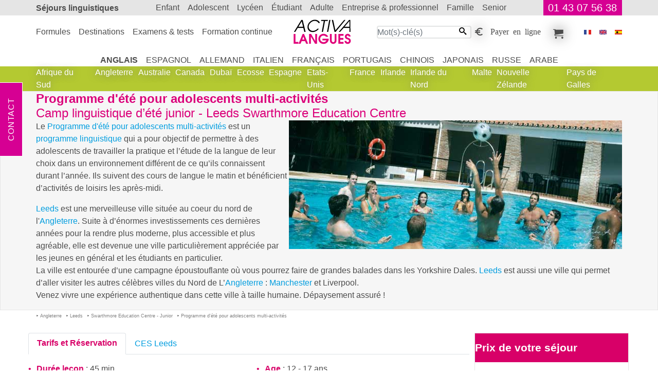

--- FILE ---
content_type: text/html; charset=UTF-8
request_url: https://www.activa-langues.com/fr/camp-linguistique-junior-en-angleterre/leeds/camp-linguistique-d-ete-junior-leeds-swarthmore-education-centre/programme-d-ete-pour-adolescents-multi-activites/
body_size: 11453
content:
<!DOCTYPE html>
<html dir="ltr" prefix="og: https://ogp.me/ns#" lang="fr"><head><!-- Google tag (gtag.js) --><script async src="https://www.googletagmanager.com/gtag/js?id=G-R7BGJFTGCX"></script><script> window.dataLayer = window.dataLayer || []; function gtag(){dataLayer.push(arguments);} gtag('js', new Date()); gtag('config', 'G-R7BGJFTGCX');</script>
<meta charset="utf-8">
<title>Programme d'été pour adolescents multi-activités - Camp linguistique d’été junior - Leeds Swarthmore Education Centre - Camp Linguistique Junior en Angleterre - leeds - Activa Séjour Linguistique</title>
<meta name="description" content="Programme d'été pour adolescents multi-activités - Camp linguistique d’été junior - Leeds Swarthmore Education Centre - Camp Linguistique Junior en Angleterre - leeds. Le Programme d'été pour adolescents multi-activités est un programme linguistique qui a pour objectif de permettre à des adolescents de travailler la pratique et l’étude de la langue de leur choix dans un environnement différent de ce qu’ils connaissent durant l’année. Ils suivent des cours de langue le matin et bénéficient d’activités de loisirs les après-midi. Leeds est une merveilleuse ville située au coeur du nord de l' Angleterre . Suite à d’énormes investissements ces dernières années pour la rendre plus moderne, plus accessible et plus agréable, elle est devenue une ville particulièrement appréciée par les jeunes en général et les étudiants en particulier. La ville est entourée d’une campagne époustouflante où vous pourrez faire de grandes balades dans les Yorkshire Dales. Leeds est aussi une ville qui permet d’aller visiter les autres célèbres villes du Nord de L’ Angleterre : Manchester et Liverpool. Venez vivre une expérience authentique dans cette ville à taille humaine. Dépaysement assuré ! ">
<meta name="keywords" content=" camp, programme, Camp linguistique d’été junior, Leeds Swarthmore Education Centre, Camp Linguistique Junior en Angleterre, education, adolescents, centre, angleterre, linguistique, d'été, d’été, leeds, junior, multi-activités, swarthmore, Programme d'été pour adolescents multi-activités">
<meta name="ROBOTS" content="index,follow, all">
<meta name="author" content="Activa Séjour Linguistique">
<meta name="viewport" content="width=device-width, initial-scale=1">
<meta property="og:title" content="Programme d'été pour adolescents multi-activités - Camp linguistique d’été junior - Leeds Swarthmore Education Centre - Camp Linguistique Junior en Angleterre - leeds">
<meta property="og:description" content=" Le Programme d'été pour adolescents multi-activités est un programme linguistique qui a pour objectif de permettre à des adolescents de travailler la pratique et l’étude de la langue de leur choix dans un environnement différent de ce qu’ils connaissent durant l’année. Ils suivent des cours de langue le matin et bénéficient d’activités de loisirs les après-midi. Leeds est une merveilleuse ville située au coeur du nord de l' Angleterre . Suite à d’énormes investissements ces dernières années pour la rendre plus moderne, plus accessible et plus agréable, elle est devenue une ville particulièrement appréciée par les jeunes en général et les étudiants en particulier. La ville est entourée d’une campagne époustouflante où vous pourrez faire de grandes balades dans les Yorkshire Dales. Leeds est aussi une ville qui permet d’aller visiter les autres célèbres villes du Nord de L’ Angleterre : Manchester et Liverpool. Venez vivre une expérience authentique dans cette ville à taille humaine. Dépaysement assuré ! ">
<meta property="og:image" content="https://www.activa-langues.com/i/voyage-linguistique/activites/sport/sport_piscine.jpg">
<meta property="og:image:height" content="250">
<meta property="og:image:type" content="image/jpg">
<meta property="og:image:width" content="648">
<meta property="og:locale" content="fr_FR">
<meta property="og:site_name" content="Activa Séjour Linguistique">
<meta property="og:type" content="article">
<meta property="og:url" content="https://www.activa-langues.com/fr/camp-linguistique-junior-en-angleterre/leeds/camp-linguistique-d-ete-junior-leeds-swarthmore-education-centre/programme-d-ete-pour-adolescents-multi-activites/">
<link href="https://www.activa-langues.com/favicon.ico" rel="icon" type="image/x-icon">
<link href="https://www.activa-langues.com/fr/camp-linguistique-junior-en-angleterre/leeds/camp-linguistique-d-ete-junior-leeds-swarthmore-education-centre/programme-d-ete-pour-adolescents-multi-activites/" rel="canonical">
<link href="https://www.activa-langues.com/fr/camp-linguistique-junior-en-angleterre/leeds/camp-linguistique-d-ete-junior-leeds-swarthmore-education-centre/programme-d-ete-pour-adolescents-multi-activites/" hreflang="fr" rel="alternate">
<link href="https://www.activa-langues.be/fr/camp-linguistique-junior-en-angleterre/leeds/camp-linguistique-d-ete-junior-leeds-swarthmore-education-centre/programme-d-ete-pour-adolescents-multi-activites/" hreflang="fr-be" rel="alternate">
<link href="https://www.activa-langues.ch/fr/camp-linguistique-junior-en-angleterre/leeds/camp-linguistique-d-ete-junior-leeds-swarthmore-education-centre/programme-d-ete-pour-adolescents-multi-activites/" hreflang="fr-ch" rel="alternate">
<link href="https://www.activa-idiomas.es/es/campamentos-y-campus-universitarios-en-inglaterra/leeds/campamento-de-verano-leeds-swarthmore-education-centre/programa-de-verano-multiactividades-para-jovenes/" hreflang="es" rel="alternate">
<link href="https://www.activa-languages.com/en/campus-language-programmes-in-england/leeds/summer-programme-leeds-swarthmore-education-centre/multi-activity-summer-program-for-teenagers/" hreflang="en" rel="alternate">
<link href="https://www.activa-languages.com/en/campus-language-programmes-in-england/leeds/summer-programme-leeds-swarthmore-education-centre/multi-activity-summer-program-for-teenagers/" hreflang="x-default" rel="alternate">
<link rel="stylesheet" type="text/css" href="https://www.activa-langues.com/css/fr/sejour-linguistique.css">
</head>
<body>

<header class="banner">
<nav class="top-banner" id="bannerTop"><div class="sejours-linguistiques"><h2><a href="https://www.activa-langues.com/">Séjours linguistiques</a></h2><div class="topr-8"></div><a id="phone" href="https://www.activa-langues.com/bin/fr/contact.pl">01 43 07 56 38</a></div></nav>
<nav class="top-menu" id="menuTop">
<div class="sejours-linguistiques">
<div class="topr-9"></div>
<div class="Activa" itemscope itemtype="http://schema.org/Organization"><meta id="act-org-name" itemprop="name" content="Activa Séjour Linguistique"><meta itemprop="logo" content="https://www.activa-langues.com/i/sejour-linguistique/f/logoHeader.svg"><a id="act-org-url" itemprop="url" href="https://www.activa-langues.com/"><svg alt="Programme d'été pour adolescents multi-activités - Camp linguistique d’été junior - Leeds Swarthmore Education Centre" version="1.1" xmlns="http://www.w3.org/2000/svg" viewBox="-0.077 -0.263 79 34" >
<path d="M16.466,16.674h-1.779l-1.338-5.501h-7.64l-3.396,5.511l-1.79-0.01l10.11-16.406h1.843L16.466,16.674z M12.986,9.688
l-1.789-7.544L6.601,9.688H12.986z"/>
<path d="M35.997,4.477h-1.819c-0.43-0.902-1.122-1.608-2.077-2.126c-0.954-0.518-1.994-0.776-3.118-0.776
c-1.867,0-3.604,0.684-5.219,2.049c-1.614,1.362-2.591,2.96-2.93,4.791C20.79,8.606,20.758,8.801,20.746,9
c-0.018,0.199-0.022,0.415-0.022,0.652c0,1.625,0.547,2.982,1.641,4.074c1.097,1.091,2.48,1.641,4.154,1.641
c1.109,0,2.228-0.275,3.351-0.818c1.127-0.542,2.098-1.262,2.91-2.155h1.821c-0.975,1.367-2.224,2.467-3.747,3.298
c-1.522,0.83-3.058,1.247-4.61,1.247c-2.113,0-3.84-0.645-5.178-1.938c-1.338-1.289-2.005-2.946-2.005-4.971
c0-0.56,0.051-1.098,0.154-1.613c0.428-2.334,1.626-4.319,3.592-5.958C24.771,0.819,26.922,0,29.257,0
c1.523,0,2.934,0.393,4.235,1.174C34.911,2.032,35.746,3.135,35.997,4.477z"/>
<path d="M47.104,0.268l-0.265,1.484h-3.747l-2.771,14.921l-1.646-0.003l2.769-14.918h-3.763l0.267-1.484H47.104z"/>
<path d="M50.558,0.268l-3.032,16.406l-1.646-0.003l3.037-16.405L50.558,0.268z"/>
<path d="M71.231,0.268L57.745,16.674h-1.55L52.47,0.268h1.798l3.102,14.365L69.435,0.271L71.231,0.268z"/>
<path d="M77.973,16.674l-1.299-0.01l-0.008-5.491h-7.891l-4.953,5.511l-1.79-0.01L76.114,0.268h1.839L77.973,16.674z M76.674,9.688
l0.002-8.007l-6.797,8.007H76.674z"/>
<path fill="#E1027A" d="M6.547,32.978L0.005,32.98L0,19.643l2.47-0.004l0.002,10.946l4.075-0.005V32.978z"/>
<path fill="#E1027A" d="M19.94,32.977l-2.72,0.001l-1.443-3.444h-4.742l-1.477,3.444l-2.724,0.002l5.549-13.343h1.932L19.94,32.977z
M14.784,27.137l-1.424-4.058l-1.423,4.056L14.784,27.137z"/>
<path fill="#E1027A" d="M32.129,32.973l-2.729-0.005l-5.62-9.727l0.001,9.733h-2.468l-0.004-13.34l2.776,0.001l5.573,9.749
l-0.002-9.754l2.468,0.003L32.129,32.973z"/>
<path fill="#E1027A" d="M48.227,26.46c0,1.919-0.699,3.534-2.1,4.847c-1.401,1.313-3.066,1.969-5.003,1.97
c-1.936,0.001-3.605-0.664-5.012-1.995c-1.406-1.335-2.11-2.966-2.11-4.898c0-1.957,0.696-3.614,2.09-4.969
c1.395-1.357,3.06-2.036,4.993-2.034c1.396,0,2.698,0.375,3.911,1.134c1.216,0.753,2.07,1.767,2.563,3.029l-2.958-0.002
c-0.396-0.54-0.91-0.97-1.54-1.289c-0.634-0.315-1.289-0.475-1.976-0.477c-1.177,0-2.204,0.386-3.082,1.154
c-0.468,0.407-0.841,0.915-1.117,1.521c-0.275,0.605-0.415,1.217-0.416,1.842c0.003,0.564,0.112,1.118,0.337,1.667
c0.224,0.546,0.536,1.021,0.946,1.428c0.938,0.995,2.087,1.493,3.443,1.493c0.781,0,1.538-0.221,2.27-0.663
c0.734-0.44,1.28-1.013,1.643-1.718L39.518,28.5v-2.326h8.709V26.46z"/>
<path fill="#E1027A" d="M58.881,27.941c0.002,0.794-0.052,1.431-0.161,1.908c-0.146,0.651-0.428,1.224-0.846,1.72
c-0.424,0.501-0.944,0.908-1.569,1.226c-0.625,0.32-1.274,0.479-1.948,0.478c-0.622,0.001-1.241-0.145-1.848-0.438
c-0.606-0.296-1.126-0.689-1.561-1.18c-0.432-0.492-0.729-1.074-0.898-1.746c-0.122-0.493-0.181-1.145-0.181-1.963l-0.002-8.318
h2.468v8.316c0,0.479,0.015,0.841,0.038,1.079c0.025,0.239,0.097,0.48,0.219,0.721c0.191,0.358,0.437,0.638,0.739,0.838
c0.301,0.194,0.642,0.298,1.025,0.298c0.721-0.002,1.278-0.314,1.678-0.939c0.168-0.278,0.271-0.553,0.305-0.826
c0.034-0.277,0.054-0.668,0.056-1.172l-0.003-8.313l2.489-0.002V27.941z"/>
<path fill="#E1027A" d="M68.6,32.964l-7.158,0.003l-0.005-13.341l7.158-0.001l0.003,2.397l-4.688,0.002v3.082l4.489-0.002V27.5
l-4.489,0.002v3.064h4.688L68.6,32.964z"/>
<path fill="#E1027A" d="M78.515,29.057c0,1.174-0.428,2.171-1.279,2.988c-0.854,0.816-1.868,1.223-3.047,1.223
c-1.165,0.003-2.176-0.388-3.027-1.164c-0.857-0.777-1.282-1.74-1.282-2.892h2.576c0,0.511,0.178,0.917,0.534,1.214
c0.354,0.299,0.796,0.443,1.323,0.446c0.469-0.001,0.874-0.16,1.219-0.479c0.344-0.317,0.513-0.716,0.513-1.196
c0-0.648-0.247-1.158-0.74-1.529c-0.313-0.24-0.84-0.481-1.584-0.722c-0.591-0.189-0.999-0.339-1.23-0.449
c-0.403-0.189-0.77-0.45-1.077-0.774c-0.317-0.322-0.568-0.719-0.759-1.186c-0.193-0.471-0.291-0.931-0.291-1.387
c0-1.067,0.384-1.963,1.146-2.689c0.764-0.729,1.691-1.091,2.785-1.091c1.048,0,1.956,0.37,2.729,1.108
c0.776,0.739,1.162,1.631,1.165,2.675l-2.542,0.002c0-0.408-0.146-0.744-0.441-1.002c-0.293-0.258-0.647-0.386-1.055-0.387
c-0.396,0.002-0.716,0.134-0.955,0.396c-0.236,0.264-0.361,0.601-0.358,1.009c0,0.432,0.178,0.791,0.537,1.081
c0.256,0.203,0.632,0.388,1.14,0.556c0.804,0.276,1.26,0.438,1.372,0.485c0.452,0.194,0.862,0.438,1.224,0.737
C78.043,26.776,78.515,27.783,78.515,29.057z"/>
</svg>
</a></div>
<ul class="menu-r"><li class="recherche-par-mot-cle"><form action="https://www.activa-langues.com/index/fr/recherche-par-mot-cle.pl" method="post"> <input type="text" class="value" name="slot1_key" value="" placeholder="Mot(s)-clé(s)" size="18" maxlength="148" required="required"><button type="submit"><i class="icon-search"></i></button></form></li><li><a class="icon-euro_symbol regler-en-ligne" title="Payer en ligne" href="https://www.activa-langues.com/bin/fr/regler-en-ligne.pl?">Payer en ligne</a></li><li><a class="icon-cart mes-selections" title="Mes sélections" href="https://www.activa-langues.com/bin/fr/mon-panier.pl">Mes sélections</a></li></ul><div class="menu-f"><form action="https://www.activa-langues.com/bin/fr/sejours-linguistiques.pl" name="sejours_linguistiques" method="post"><input name="page" type="hidden" value="f/camp-linguistique-junior-en-angleterre/leeds/camp-linguistique-d-ete-junior-leeds-swarthmore-education-centre/programme-d-ete-pour-adolescents-multi-activites/"><ul><li><a href="https://www.activa-langues.com/"><i class="iconimg-flag_f" title="Programme d'été pour adolescents multi-activités"></i></a></li><li><button name="lang" type="submit" value="e"><i class="iconimg-flag_e" title="Programme d'été pour adolescents multi-activités"></i></button></li><li><button name="lang" type="submit" value="s"><i class="iconimg-flag_s" title="Programme d'été pour adolescents multi-activités"></i></button></li></ul></form></div>
<div class="show-inline-moblet"><a href="https://www.activa-langues.com/bin/fr/recherche-sejour-linguistique.pl"><i class="icon-search" title="Activa Séjour Linguistique"></i></a><button type="button" data-toggle="collapse" data-target=".multi" aria-controls="menuTop bannerTop" aria-expanded="false"><i class="icon-paragraph-justify" title="Activa Séjour Linguistique"></i></button></div>
</div>
</nav>
<div class="topr-11"></div>
</header>
<main> <section id="sejour1" class="section"><header class="top"><div class="sejours-linguistiques"><h1><strong>Programme d'été pour adolescents multi-activités</strong><br/>Camp linguistique d’été junior - Leeds Swarthmore Education Centre</h1><div class="img"><picture>
<!--[if IE 9]><video style="display: none"><![endif]-->
<source srcset="https://www.activa-langues.com/i/voyage-linguistique/activites/sport/sport_piscine_m.jpg" media="(max-width: 720px)" />
<source srcset="https://www.activa-langues.com/i/voyage-linguistique/activites/sport/sport_piscine.jpg" media="(min-width: 768px)"/> 
<!--[if IE 9]></video><![endif]-->
<img src="https://www.activa-langues.com/i/voyage-linguistique/activites/sport/sport_piscine.jpg" alt="Programme d'été pour adolescents multi-activités (Leeds en Angleterre)" class="lazyload" />
</picture></div><p>Le <a href="https://www.activa-langues.com/fr/camp-linguistique-junior-en-angleterre/leeds/camp-linguistique-d-ete-junior-leeds-swarthmore-education-centre/programme-d-ete-pour-adolescents-multi-activites/">Programme d'été pour adolescents multi-activités</a> est un <a href="https://www.activa-langues.com/fr/programme-linguistique/" >programme linguistique</a> qui a pour objectif de permettre à des adolescents de travailler la pratique et l’étude de la langue de leur choix dans un environnement différent de ce qu’ils connaissent durant l’année. Ils suivent des cours de langue le matin et bénéficient d’activités de loisirs les après-midi.</p><p><a href="https://www.activa-langues.com/fr/sejour-linguistique-en-angleterre/leeds/" >Leeds</a> est une merveilleuse ville située au coeur du nord de l'<a href="https://www.activa-langues.com/fr/camp-linguistique-junior-en-angleterre/" >Angleterre</a>. Suite à d’énormes investissements ces dernières années pour la rendre plus moderne, plus accessible et plus agréable, elle est devenue une ville particulièrement appréciée par les jeunes en général et les étudiants en particulier.<br/> La ville est entourée d’une campagne époustouflante où vous pourrez faire de grandes balades dans les Yorkshire Dales. <a href="https://www.activa-langues.com/fr/sejour-linguistique-en-angleterre/leeds/" >Leeds</a> est aussi une ville qui permet d’aller visiter les autres célèbres villes du Nord de L’<a href="https://www.activa-langues.com/fr/camp-linguistique-junior-en-angleterre/" >Angleterre</a> : <a href="https://www.activa-langues.com/fr/sejour-linguistique-en-angleterre/manchester/" >Manchester</a> et Liverpool.<br/>Venez vivre une expérience authentique dans cette ville à taille humaine. Dépaysement assuré !</p></div></header><div class="sejours-linguistiques view-path"><ul itemscope itemtype="http://schema.org/BreadcrumbList"><li itemprop="itemListElement" itemscope itemtype="http://schema.org/ListItem" ><a itemprop="item" href="https://www.activa-langues.com/fr/camp-linguistique-junior-en-angleterre/"><span itemprop="name">Angleterre</span><meta itemprop="position" content="1"></a></li><li itemprop="itemListElement" itemscope itemtype="http://schema.org/ListItem" ><a itemprop="item" href="https://www.activa-langues.com/fr/camp-linguistique-junior-en-angleterre/leeds/"><span itemprop="name">Leeds</span><meta itemprop="position" content="2"></a></li><li itemprop="itemListElement" itemscope itemtype="http://schema.org/ListItem" ><a itemprop="item" href="https://www.activa-langues.com/fr/camp-linguistique-junior-en-angleterre/leeds/camp-linguistique-d-ete-junior-leeds-swarthmore-education-centre/"><span itemprop="name">Swarthmore Education Centre - Junior</span><meta itemprop="position" content="3"></a></li><li itemprop="itemListElement" itemscope itemtype="http://schema.org/ListItem" ><a itemprop="item" href="https://www.activa-langues.com/fr/camp-linguistique-junior-en-angleterre/leeds/camp-linguistique-d-ete-junior-leeds-swarthmore-education-centre/programme-d-ete-pour-adolescents-multi-activites/"><span itemprop="name">Programme d'été pour adolescents multi-activités</span><meta itemprop="position" content="4"></a></li></ul></div><div class="sejours-linguistiques cours-prix"><form action="https://www.activa-langues.com/bin/fr/subscribe.pl" id="formSubscribe" method="post"><div class="centre-tarifs f_left"><ul class="nav a-navtab" role="tablist"><li class="nav-item"><a class="nav-link active" data-toggle="tab" href="#tarifs-et-reservation" role="tab" title="Tarifs et Réservation"><h2>Tarifs et Réservation</h2></a></li><li class="nav-item"><a class="nav-link " href="https://www.activa-langues.com/fr/camp-linguistique-junior-en-angleterre/leeds/camp-linguistique-d-ete-junior-leeds-swarthmore-education-centre/" title="CES Leeds">CES Leeds</a></li></ul><div class="tab-content"><div id="tarifs-et-reservation" role="tabpanel" class="tab-pane fade show active "><div class="niv-date"><div class="row "><div class="a-col-50"><ul ><li><b>Durée leçon</b> : 45 min.</li><li><b>Niveau requis</b> : <a class=" tip" data-placement="left" data-sejour="Tip-10801" data-toggle="tooltip" href="#ToolTip-Tip-10801">Elémentaire</a> à <a class=" tip" data-placement="left" data-sejour="Tip-10289" data-toggle="tooltip" href="#ToolTip-Tip-10289">Avancé</a></li></ul></div><div class="a-col-50"><ul ><li><b>Age</b> : 12 - 17 ans</li><li><b>Arrivée/Départ</b> : Dimanche au Dimanche</li></ul></div></div></div><article id="selectionnez_un_nombre_de_semaines" class="blockSe Num1 slider"><header><h2><span class="open">Programme d'été pour adolescents multi-activités - Camp linguistique d’été junior - Leeds Swarthmore Education Centre</span> <span>Sélectionnez un nombre <strong>de semaines</strong></span></h2></header><div class="content"><p><b>Le programme inclut: </b></p><ul><li> 15h de cours d’anglais par semaine de 09 :30 à 12 :45</li><li> Matériel pédagogique</li><li> une évaluation individuelle</li><li> Hébergement en pension complète en famille d’accueil (pack lunch le midi)<br/> Les familles sont strictement sélectionnées et habitent à 15-20 minutes du collège en transport (frais de transports locaux non inclus)</li><li> Des moniteurs disponibles 24/24</li><li> Un programme d’activités sportives et culturelles les après-midis</li><li> Une journée et une demi-journée d’excursion chaque semaine</li><li> Une soirée disco par semaine</li><li> Une évaluation du niveau d’anglais à la fin du programme et un certificat de participation<br/>Le Dimanche est réservé au repos dans la famille d’accueil. <br/><b>Ne sont pas inclus :</b></li><li> Les transports locaux</li><li> les transferts aéroport aller/retour</li><li> l’argent de poche</li><li> l’assurance</li></ul><p><b>Cours d’anglais de 9:30 a 12:45</b><br/>La matinée est divisée en deux sessions, et vous aurez généralement deux enseignants. La première session se concentre sur la lecture, l'écriture et la grammaire. La classe est organisée afin que l'apprentissage soit un plaisir, ce qui entraîne des progrès constants. Après la pause en milieu de matinée, vous vous concentrez sur l'amélioration de vos compétences orales au travers de jeux de rôle, de débats, de travaux et de l'apprentissage de la vie en <a href="https://www.activa-langues.com/fr/camp-linguistique-junior-en-irlande/" >Irlande</a> et des lieux culturels que vous visitez pendant votre séjour.<br/><b>Activités</b><br/>Vous pourrez visiter des lieux historiques, participer à un grand nombre d'activités, arts et artisanat, <a title="Anglais + " href="https://www.activa-langues.com/fr/cours-d-anglais-a-l-etranger/cours-d-anglais-et-langue-generale/"></a><a title="Anglais + Danse" href="https://www.activa-langues.com/fr/cours-d-anglais-a-l-etranger/cours-d-anglais-et-danse/">danse</a>%%<a title="Anglais + Danse" href="https://www.activa-langues.com/fr/cours-d-anglais-a-l-etranger/cours-d-anglais-et-danse/">Danse</a><ATMPL /LINK_NODE_KEYS> et <a title="Anglais + " href="https://www.activa-langues.com/fr/cours-d-anglais-a-l-etranger/cours-d-anglais-et-langue-generale/"></a><a title="Anglais + Sport" href="https://www.activa-langues.com/fr/cours-d-anglais-a-l-etranger/cours-d-anglais-et-sport/">sport</a>%%<a title="Anglais + Sport" href="https://www.activa-langues.com/fr/cours-d-anglais-a-l-etranger/cours-d-anglais-et-sport/">Sport</a><ATMPL /LINK_NODE_KEYS>, vous faire beaucoup de nouveaux amis et aller à la discothèques de l'école ou participer à d'autres activités organisées le soir. Il existe en outre des visites d'une journée le samedi dans des lieux historiques ou dans des villes et des villages touristiques.<br/><b>Activités disponibles dans les Centres Junior :</b><br/><a title="Anglais + " href="https://www.activa-langues.com/fr/cours-d-anglais-a-l-etranger/cours-d-anglais-et-langue-generale/"></a><a title="Anglais + Football" href="https://www.activa-langues.com/fr/cours-d-anglais-a-l-etranger/cours-d-anglais-et-football/">Football</a>%%<a title="Anglais + Football" href="https://www.activa-langues.com/fr/cours-d-anglais-a-l-etranger/cours-d-anglais-et-football/">Football</a><ATMPL /LINK_NODE_KEYS>, Basket-ball, Volley-ball, Rounders, Jeux, ping-pong, Arts, Aérobic, Badminton, Vidéos,piscine intérieure (disponible hors campus)<br/><b>Visites culturelles l'après-midi </b><br/><b><a title="Anglais + " href="https://www.activa-langues.com/fr/cours-d-anglais-a-l-etranger/cours-d-anglais-et-langue-generale/"></a><a title="Anglais + Excursions" href="https://www.activa-langues.com/fr/cours-d-anglais-a-l-etranger/cours-d-anglais-et-excursions/">Excursions</a>%%<a title="Anglais + Excursions" href="https://www.activa-langues.com/fr/cours-d-anglais-a-l-etranger/cours-d-anglais-et-excursions/">Excursions</a><ATMPL /LINK_NODE_KEYS> du Samedi (toute la journée)</b><br/><b>Surveillance 24 heures sur 24 & 7 jours sur 7</b><br/>L'administration et le personnel sont disponibles toute la journée et la nuit. Nous savons combien il est important que les parents sachent que leurs enfants sont encadrés par des personnes attentionnées et responsables. Les jeunes peuvent avoir le mal du pays, se perdre ou avoir besoin de soins médicaux à tout moment, c'est pourquoi nos collaborateurs sont toujours disponibles et prêts à aider.<br/>Toutes nos <a title="Anglais + " href="https://www.activa-langues.com/fr/cours-d-anglais-a-l-etranger/cours-d-anglais-et-langue-generale/"></a><a title="Anglais + Excursions" href="https://www.activa-langues.com/fr/cours-d-anglais-a-l-etranger/cours-d-anglais-et-excursions/">excursions</a>%%<a title="Anglais + Excursions" href="https://www.activa-langues.com/fr/cours-d-anglais-a-l-etranger/cours-d-anglais-et-excursions/">Excursions</a><ATMPL /LINK_NODE_KEYS> sont accompagnées par des collaborateurs connu sous le nom de "Yellow Shirts"<br/>(En raison de leur polos clairement identifiable) et ces collaborateurs ont été très soigneusement formés pour s'occuper des jeunes. Ils sont sélectionnés pour leur gentillesse et leur sens des responsabilités.</p><article id="programme_anglais_pour_junior_multi_activites" class="blockHb slider"><header><h3><span class="open">Programme d'été pour adolescents multi-activités - Camp linguistique d’été junior - Leeds Swarthmore Education Centre</span> <span><strong>Programme anglais pour junior multi activités</strong> 20 leçons / semaine (<b>15:00 heures</b>)</span></h3></header><div class="content"><div class="prix-formule"><table ><tr class="q"><td>2 sem.</td><td>3 sem.</td><td>4 sem.</td><td>1 sem. suppl.</td><td><span class="more">Pour + 4 sem. ajouter</span></td></tr><tr ><td>1712€</td><td>2561€</td><td>3410€</td><td>850€</td><td class="nowrap">x&nbsp;<button class="a-counter" data-plus="4578%%850%%4%%-1%%0"><i class="icon-minus-solid">-</i></button><input type="number" class="counter" name='DEVIS.SEM_NBSC_4578' size="2" min="0" value="0" data-counter="4578%%850%%4%%1%%0" /><button class="a-counter" data-plus="4578%%850%%4%%1%%0"><i class="icon-add-solid">+</i></button></td></tr></table><div class="date">Plus de dates disponibles </div></div></div></article><h3>Les nouveaux tarifs pour la prochaine saison seront applicables à partir du 1er octobre</h3></div></article><input type="hidden" name="DEVIS_OPTION.NOM_736_1898" value="Frais d&#39;inscription" ><input type="hidden" name="DEVIS_OPTION.TYPE_736_1898_0" value="APAYER" ><input type="hidden" name="DEVIS_OPTION.PRIX_736_1898_0" value="87@cours@forfait@0@0@00000000@00000000@@1@" ><article id="descriptif_de_l_hebergement" class="blockSH Num2 slider"><header><h2><span class="open">Programme d'été pour adolescents multi-activités - Camp linguistique d’été junior - Leeds Swarthmore Education Centre</span> <span>Descriptif de <strong>l'hébergement</strong></span></h2></header><div class="content"><div id="thbg1" class="show active "><article id="hebergement_chez_l_habitant" class="blockHb slider"><header><h3 id="hbg1034"><span class="open">Programme d'été pour adolescents multi-activités - Camp linguistique d’été junior - Leeds Swarthmore Education Centre</span> <span>Hébergement chez <strong>l'habitant</strong></span></h3></header><div class="content"><ul><li>Séjour du Dimanche au Dimanche</li>
<li>Durée du trajet au centre de cours (à titre indicatif) : 15-25 min. en transport</li>
</ul><p>Chambres doubles ou triples. Les familles hébergent généralement 2 étudiants en chambre double. Certaines familles peuvent accueillir 3 jeunes. Le premier jour les familles accompagnent les jeunes pour leur montrer comment se rendre au centre en transport. L’organisateur local veille à ne pas placer 2 jeunes de même nationalité dans la même famille. L’hébergement chez l'habitant comprend petit déjeuner, déjeuner à emporter (packed lunch) et dîner 7 jours par semaine. Le diner a lieu entre 18 et 19h. Programme également possible du samedi au samedi.</p>Descriptif de l'hébergement : Chambre double ou triple, Salle de bains partagée, Pension complète 7 jours sur 7</div></article></div><b>Options</b><div class="prix-options clear"><div class="form-check"><input class="form-check-input" type="checkbox" id="736_1762" name="DEVIS_OPTION.PRIX_736_1762_1" value="44@hébergement@unitaire@0@0@00000000@00000000@@1@"/><label class="form-check-label" for="736_1762"><a class="p-info icon-info tip" data-placement="left" data-sejour="Tip-10328" data-toggle="tooltip" href="#ToolTip-Tip-10328">Frais de régime alimentaire particulier(céliaque, sans gluten, sans lactose, vegan) 44&euro; par sem.</a></label></div><input type="hidden" name="DEVIS_OPTION.NOM_736_1762" value="Frais de régime alimentaire particulier(céliaque, sans gluten, sans lactose, vegan)" ><input type="hidden" name="DEVIS_OPTION.TYPE_736_1762_1" value="OPTION" ></div></div></article><article id="option_accueil_transfert" class="blockTR Num3 slider"><header><h2><span class="open">Programme d'été pour adolescents multi-activités - Camp linguistique d’été junior - Leeds Swarthmore Education Centre</span> <span>Option : <strong>ACCUEIL - TRANSFERT</strong></span></h2></header><div class="content">Cette option est disponible uniquement si vous réservez un hébergement<br><div class="row prix-options"><div class="a-col-50"><ul><li>Aéroport international Leeds Leeds Bradford Airport<br><div class="form-check"><input class="form-check-input" type="checkbox" id="736_1794_1" name="DEVIS_TRANSFERT.PRIX_736_1794_1" value="124@transfert@forfait@A@Aéroport international Leeds Leeds Bradford Airport@Aller@"/><label class="form-check-label" for="736_1794_1">124&euro;: Aller</label></div><input type="hidden" name="DEVIS_TRANSFERT.NOM_736_1794_1" value="Aéroport international Leeds Leeds Bradford Airport" ><div class="form-check"><input class="form-check-input" type="checkbox" id="736_01794_1" name="DEVIS_TRANSFERT.PRIX_736_01794_1" value="248@transfert@forfait@A@Aéroport international Leeds Leeds Bradford Airport@Aller/Retour@"/><label class="form-check-label" for="736_01794_1">248&euro;: Aller/Retour</label></div><input type="hidden" name="DEVIS_TRANSFERT.NOM_736_01794_1" value="Aéroport international Leeds Leeds Bradford Airport" ></li></ul></div><div class="a-col-50"><ul><li>Aéroport Manchester Manchester Airport<br><div class="form-check"><input class="form-check-input" type="checkbox" id="736_1795_2" name="DEVIS_TRANSFERT.PRIX_736_1795_2" value="186@transfert@forfait@A@Aéroport Manchester Manchester Airport@Aller@"/><label class="form-check-label" for="736_1795_2">186&euro;: Aller</label></div><input type="hidden" name="DEVIS_TRANSFERT.NOM_736_1795_2" value="Aéroport Manchester Manchester Airport" ><div class="form-check"><input class="form-check-input" type="checkbox" id="736_01795_2" name="DEVIS_TRANSFERT.PRIX_736_01795_2" value="372@transfert@forfait@A@Aéroport Manchester Manchester Airport@Aller/Retour@"/><label class="form-check-label" for="736_01795_2">372&euro;: Aller/Retour</label></div><input type="hidden" name="DEVIS_TRANSFERT.NOM_736_01795_2" value="Aéroport Manchester Manchester Airport" ></li></ul></div></div><br><div class="prix-options clear"><div class="form-check"><input class="form-check-input" type="checkbox" id="736_1767" name="DEVIS_OPTION.PRIX_736_1767_1" value="81@transfert@forfait@0@0@00000000@00000000@@1@"/><label class="form-check-label" for="736_1767"><a class="p-info icon-info tip" data-placement="left" data-sejour="Tip-10332" data-toggle="tooltip" href="#ToolTip-Tip-10332">Supplément pour enregistrement assisté 81&euro;</a></label></div><input type="hidden" name="DEVIS_OPTION.NOM_736_1767" value="Supplément pour enregistrement assisté" ><input type="hidden" name="DEVIS_OPTION.TYPE_736_1767_1" value="OPTION" ></div></div></article><article id="assurances" class="blockAC Num4 slider"><header><h2><span class="open">Programme d'été pour adolescents multi-activités - Camp linguistique d’été junior - Leeds Swarthmore Education Centre</span> <span>Assurances</span></h2></header><div class="content"><div class="row prix-options"><div class="a-col-50"><div class="form-check"><input class="form-check-input" type="checkbox" id="736_3" name="DEVIS_OPTION.PRIX_736_3_1" value="14@assurance@unitaire@0@0@00000000@00000000@@1@"/><label class="form-check-label" for="736_3"><a class="p-info icon-info tip" data-placement="left" data-sejour="Tip-10284" data-toggle="tooltip" href="#ToolTip-Tip-10284">Assistance Médicale hors UE 8-60 ans 14&euro; par sem.</a></label></div><input type="hidden" name="DEVIS_OPTION.NOM_736_3" value="Assistance Médicale hors UE 8-60 ans" ><input type="hidden" name="DEVIS_OPTION.TYPE_736_3_1" value="OPTION" ><div class="form-check"><input class="form-check-input" type="checkbox" id="736_5" name="DEVIS_OPTION.PRIX_736_5_1" value="5@assurance@forfait@0@0@00000000@00000000@@1@"/><label class="form-check-label" for="736_5"><a class="p-info icon-info tip" data-placement="left" data-sejour="Tip-10285" data-toggle="tooltip" href="#ToolTip-Tip-10285">Assurance annulation & interruption de programme 5%</a></label></div><input type="hidden" name="DEVIS_OPTION.NOM_736_5" value="Assurance annulation &amp; interruption de programme" ><input type="hidden" name="DEVIS_OPTION.TYPE_736_5_1" value="OPTION" ></div><div class="a-col-50"><div class="form-check"><input class="form-check-input" type="checkbox" id="736_4" name="DEVIS_OPTION.PRIX_736_4_1" value="4@assurance@unitaire@0@0@00000000@00000000@@1@"/><label class="form-check-label" for="736_4"><a class="p-info icon-info tip" data-placement="left" data-sejour="Tip-11136" data-toggle="tooltip" href="#ToolTip-Tip-11136">Garantie Sports loisirs 4&euro; par sem.</a></label></div><input type="hidden" name="DEVIS_OPTION.NOM_736_4" value="Garantie Sports loisirs" ><input type="hidden" name="DEVIS_OPTION.TYPE_736_4_1" value="OPTION" ></div></div></div></article><div class="blockCMD"><input type="hidden" name="DEVIS_PRIX_COURS_FIX" value="1712" ><input type="hidden" name="DEVIS_DUREE_FIX" value="2" ><input type="hidden" name="DEVIS_ID_DEST_FIX" value="4578" ><input type="hidden" name="DEVIS_PRIX_FIX" value="1712" ><input type="hidden" name="FILE" value="f/camp-linguistique-junior-en-angleterre/leeds/camp-linguistique-d-ete-junior-leeds-swarthmore-education-centre/programme-d-ete-pour-adolescents-multi-activites/" ><input type="hidden" name="DEVIS.SEM_NBSH_1034" value="0" ><input type="hidden" name="DEVIS_ID_LIEU_HBG_FIX" value="1034@hébergement chez l&#39;habitant@Chambre double ou triple@Salle de bains partagée@Pension complète 7 jours sur 7@7@3533%%8987@info@1@sem@0@0@0@00000000@00000000" ><input type="hidden" name="DEVIS_ID_LIEU_REF_HBG_FIX" value="1034" ><input type="hidden" name="DEVIS.CENTRE_ID" value="736" ><input type="hidden" name="DEVIS.DAT_DEB_4578" value="" ><input type="hidden" name="DEVIS.PRODUIT_ID" value="463" ><input type="hidden" name="DEVIS.HEBERG" value="1034@hébergement chez l&#39;habitant@Chambre double ou triple@Salle de bains partagée@Pension complète 7 jours sur 7@7@3533%%8987@info@1@sem@0@0@0@00000000@00000000" ><div class="row total-sejour"><div class="col-4 align-self-center"><span class="montant"><b>Montant total séjour</b>: <span class="total_prix_base"></span>&nbsp;&euro;</span></div><div class="col-4 align-self-center"><button class="a-btnx-subscribe">Réserver</button></div><div class="col-4 align-self-center"><a class="a-btnx-addtocart" href="#savedialog" data-toggle="modal" data-target="#savedialog">Ajouter au panier</a></div></div></div><div class="modal" id="savedialog" tabindex="-1" role="dialog">
<div class="modal-dialog" role="document">
<div class="modal-content">
<div class="modal-header"><h5 class="modal-title">Mon panier</h5><button type="button" class="close" data-dismiss="modal" aria-label="Close"><span aria-hidden="true">&times;</span></button></div>
<div class="modal-body"><p></p></div>
</div>
</div>
</div></div></div></div><div class="centre-tarifs-devis f_left"><input type="hidden" name="DEVISEUR.statut" value="subscribe" ><article id="prix_de_votre_sejour" class="devis blockTi slider"><header><h2><span class="open">Programme d'été pour adolescents multi-activités - Camp linguistique d’été junior - Leeds Swarthmore Education Centre</span> <span>Prix de votre <strong>séjour</strong></span></h2></header><div class="content"><h2>Programme d'été pour adolescents multi-activités</h2>
<table>
<tr><td><span id="optn_cours_duree">2</span> sem. cours</td><td class="right"><span id="cours_prix">1712</span>&nbsp;&euro;</td></tr>
<tr><td><span id="optn_prix_736_1898">Frais d'inscription</span></td><td class="right"><span id="opt_prix_736_1898">87</span></td></tr> <tr><td class="center" colspan="2" ><b>Hébergement</b><br/><span id="heberg_lieu"></span> <span id="heberg_type"></span></td></tr>
<tr><td><span id="optn_heberg_duree">2</span> sem. héberg.</td><td class="right"><span >incluse(s)</span></td></tr>

<tr><td><span id="optn_prix_736_1762"></span></td><td class="right"><span id="opt_prix_736_1762"></span></td></tr><tr><td class="center" colspan="2" ><b>Transfert</b></td></tr>
<tr><td><span id="optn_transfert"></span></td><td class="right"><span id="opt_transfert"></span></td></tr><tr><td><span id="optn_prix_736_1767"></span></td><td class="right"><span id="opt_prix_736_1767"></span></td></tr><tr><td class="center" colspan="2" ><b>Assurances</b></td></tr><tr><td><span id="optn_prix_736_4"></span></td><td class="right"><span id="opt_prix_736_4"></span></td></tr><tr><td><span id="optn_prix_736_5"></span></td><td class="right"><span id="opt_prix_736_5"></span></td></tr><tr><td><span id="optn_prix_736_3"></span></td><td class="right"><span id="opt_prix_736_3"></span></td></tr><tr><td colspan="2" class="sep">&nbsp;</td></tr>
<tr><td><b>Montant total séjour</b></td><td class="right prix"><span id="total_prix">1799</span>&nbsp;&euro;</td></tr> <tr><td class="center" colspan="2" ></td></tr></table><div class="suite"><a href="https://www.activa-langues.com/bin/fr/mon-panier.pl">Voir mon panier</a></div></div></article></div>
</form></div></section> <nav class="langues-destinations"><ul class="sejours-linguistiques"><li><a class="active" title="" href="https://www.activa-langues.com/fr/cours-d-anglais-sur-campus/">Anglais</a></li><li><a title="" href="https://www.activa-langues.com/fr/cours-d-espagnol-sur-campus/">Espagnol</a></li><li><a title="" href="https://www.activa-langues.com/fr/cours-d-allemand-sur-campus/">Allemand</a></li><li><a title="" href="https://www.activa-langues.com/fr/cours-d-italien-sur-campus/">Italien</a></li><li><a title="" href="https://www.activa-langues.com/fr/cours-de-francais-sur-campus/">Français</a></li><li><a title="" href="https://www.activa-langues.com/fr/cours-de-portugais-a-l-etranger/">Portugais</a></li><li><a title="" href="https://www.activa-langues.com/fr/cours-de-chinois-sur-campus/">Chinois</a></li><li><a title="" href="https://www.activa-langues.com/fr/cours-de-japonais-a-l-etranger/">Japonais</a></li><li><a title="" href="https://www.activa-langues.com/fr/cours-de-russe-a-l-etranger/">Russe</a></li><li><a title="" href="https://www.activa-langues.com/fr/cours-d-arabe-a-l-etranger/">Arabe</a></li></ul><div class="n1"><ul class="sejours-linguistiques"><li><a title="" href="https://www.activa-langues.com/fr/camp-linguistique-junior-en-afrique-du-sud/">Afrique du Sud</a></li><li><a class="ui-btn-active" title="" href="https://www.activa-langues.com/fr/camp-linguistique-junior-en-angleterre/">Angleterre</a></li><li><a title="" href="https://www.activa-langues.com/fr/sejour-linguistique-en-australie/">Australie</a></li><li><a title="" href="https://www.activa-langues.com/fr/camp-linguistique-junior-au-canada/">Canada</a></li><li><a title="" href="https://www.activa-langues.com/fr/cours-d-anglais-a-dubai/">Dubaï</a></li><li><a title="" href="https://www.activa-langues.com/fr/camp-linguistique-junior-en-ecosse/">Ecosse</a></li><li><a title="" href="https://www.activa-langues.com/fr/cours-d-anglais-en-espagne/">Espagne</a></li><li><a title="" href="https://www.activa-langues.com/fr/camp-linguistique-junior-aux-etats-unis/">Etats-Unis</a></li><li><a title="" href="https://www.activa-langues.com/fr/cours-d-anglais-en-france/">France</a></li><li><a title="" href="https://www.activa-langues.com/fr/camp-linguistique-junior-en-irlande/">Irlande</a></li><li><a title="" href="https://www.activa-langues.com/fr/sejour-linguistique-en-irlande-du-nord/">Irlande du Nord</a></li><li><a title="" href="https://www.activa-langues.com/fr/camp-linguistique-junior-a-malte/">Malte</a></li><li><a title="" href="https://www.activa-langues.com/fr/sejour-linguistique-en-nouvelle-zelande/">Nouvelle Zélande</a></li><li><a title="" href="https://www.activa-langues.com/fr/sejour-linguistique-au-pays-de-galles/">Pays de Galles</a></li></ul></div></nav><ul class="menu-l multi" id="menuLeft"><li><a class="nos-sejours-linguistiques" title="Formules" href="https://www.activa-langues.com/fr/nos-sejours-linguistiques/">Formules</a></li><li><a class="sejour-linguistique" title="Destinations" href="https://www.activa-langues.com/fr/sejour-linguistique/">Destinations</a></li><li><a class="examens-et-tests-linguistiques" title="Examens & tests" href="https://www.activa-langues.com/fr/examens-et-tests-linguistiques/">Examens & tests</a></li><li><a class="formation-continue" title="Formation continue" href="https://www.activa-langues.com/fr/formation-continue/">Formation continue</a></li></ul><ul class="menu-mega multi"><li class="enfant"><a title="Voyages linguistiques en Angleterre pour un enfant " href="https://www.activa-langues.com/fr/voyages-linguistiques-en-angleterre-pour-un-enfant/">enfant</a></li><li class="adolescent"><a title="Voyages linguistiques en Angleterre pour un adolescent " href="https://www.activa-langues.com/fr/voyages-linguistiques-en-angleterre-pour-un-adolescent/">adolescent</a></li><li class="lyceen"><a title="Voyages linguistiques en Angleterre pour un lycéen" href="https://www.activa-langues.com/fr/voyages-linguistiques-en-angleterre-pour-un-lyceen/">lycéen</a></li><li class="etudiant"><a title="Programmes sur campus en Angleterre pour un étudiant" href="https://www.activa-langues.com/fr/programmes-sur-campus-en-angleterre-pour-un-etudiant/">étudiant</a></li><li class="adulte"><a title="Programmes sur campus en Angleterre pour un adulte" href="https://www.activa-langues.com/fr/programmes-sur-campus-en-angleterre-pour-un-adulte/">adulte</a></li><li class="entreprise_professionnel"><a title="Séjour linguistique en Angleterre pour un professionnel" href="https://www.activa-langues.com/fr/sejour-linguistique-en-angleterre-pour-un-professionnel/">entreprise & professionnel</a></li><li class="famille"><a title="Séjour linguistique en Angleterre pour une famille" href="https://www.activa-langues.com/fr/sejour-linguistique-en-angleterre-pour-une-famille/">famille</a></li><li class="senior"><a title="Séjour linguistique en Angleterre pour un senior " href="https://www.activa-langues.com/fr/sejour-linguistique-en-angleterre-pour-un-senior/">senior</a></li></ul><nav class="top-left"><a class="contact" title="Contact" href="https://www.activa-langues.com/bin/fr/contact.pl">Contact</a></nav></ul>
</main>
<footer><div class="footer sejours-linguistiques"><div class="n1"><ul><li><a class="conseils-et-marche-a-suivre" title="Conseils et marche à suivre" href="https://www.activa-langues.com/fr/a-savoir-absolument-sejours-linguistiques/conseils-et-marche-a-suivre/">Conseils et marche à suivre</a></li><li><a class="etudier-et-vivre-chez-son-professeur" title="Etudier et vivre chez son professeur" href="https://www.activa-langues.com/fr/a-savoir-absolument-sejours-linguistiques/etudier-et-vivre-chez-son-professeur/">Etudier et vivre chez son professeur</a></li><li><a class="experience-culturelle-et-linguistique" title="Expérience culturelle et linguistique" href="https://www.activa-langues.com/fr/a-savoir-absolument-sejours-linguistiques/experience-culturelle-et-linguistique/">Expérience culturelle et linguistique</a></li><li><a class="les-hebergements-des-sejours-linguistiques" title="Les hébergements des séjours linguistiques" href="https://www.activa-langues.com/fr/a-savoir-absolument-sejours-linguistiques/les-hebergements-des-sejours-linguistiques/">Les hébergements des séjours linguistiques</a></li><li><a class="les-prix-des-sejours-linguistiques" title="Les prix des séjours linguistiques" href="https://www.activa-langues.com/fr/a-savoir-absolument-sejours-linguistiques/les-prix-des-sejours-linguistiques/">Les prix des séjours linguistiques</a></li><li><a class="programmes-linguistiques-longs-et-etudes-a-l-etranger" title="Programmes linguistiques longs et études à l’étranger" href="https://www.activa-langues.com/fr/a-savoir-absolument-sejours-linguistiques/programmes-linguistiques-longs-et-etudes-a-l-etranger/">Programmes linguistiques longs et études à l’étranger</a></li><li><a class="qu-est-ce-qu-un-sejour-linguistique" title="Qu'est-ce qu'un séjour linguistique ?" href="https://www.activa-langues.com/fr/a-savoir-absolument-sejours-linguistiques/qu-est-ce-qu-un-sejour-linguistique/">Qu'est-ce qu'un séjour linguistique ?</a></li><li><a class="quel-sejour-linguistique-pour-qui" title="Quel séjour linguistique, pour qui ?" href="https://www.activa-langues.com/fr/a-savoir-absolument-sejours-linguistiques/quel-sejour-linguistique-pour-qui/">Quel séjour linguistique, pour qui ?</a></li><li><a class="special-professionnels-entreprises-formation-continue" title="Spécial professionnels-entreprises - Formation continue" href="https://www.activa-langues.com/fr/a-savoir-absolument-sejours-linguistiques/special-professionnels-entreprises-formation-continue/">Spécial professionnels-entreprises - Formation continue</a></li><li><a class="votre-niveau-de-langue" title="Votre niveau de langue" href="https://www.activa-langues.com/fr/a-savoir-absolument-sejours-linguistiques/votre-niveau-de-langue/">Votre niveau de langue</a></li></ul></div><div class="n2"><ul><li><a class="newsletter-activa" title="Newsletter Activa" href="https://www.activa-langues.com/fr/newsletter-activa/">Newsletter Activa</a></li><li><a class="offres-speciales-sejours-linguistiques" title="Offres Spéciales" href="https://www.activa-langues.com/fr/offres-speciales-sejours-linguistiques/">Offres Spéciales</a></li><li><a class="sejours-linguistiques-temoignages" title="Témoignages" href="https://www.activa-langues.com/fr/sejours-linguistiques-temoignages/">Témoignages</a></li><li><a class="visas" title="Visas" href="https://www.activa-langues.com/fr/visas/">Visas</a></li><li><a class="assurances" title="Assurances" href="https://www.activa-langues.com/fr/assurances/">Assurances</a></li><li><a class="qui-sommes-nous" title="Qui sommes nous" href="https://www.activa-langues.com/fr/qui-sommes-nous/">Qui sommes nous</a></li><li><a class="garantie-de-qualite-des-sejours-linguistiques" title="Garantie de qualité" href="https://www.activa-langues.com/fr/garantie-de-qualite-des-sejours-linguistiques/">Garantie de qualité</a></li><li><a class="sejours-linguistiques-indicateur-activa" title="Indicateur Activa" href="https://www.activa-langues.com/fr/sejours-linguistiques-indicateur-activa/">Indicateur Activa</a></li><li><a class="vos-questions" title="Vos questions" href="https://www.activa-langues.com/fr/vos-questions/">Vos questions</a></li><li><a class="formules-a-la-carte" title="Formules à la carte" href="https://www.activa-langues.com/bin/fr/contact.pl?type=alacarte">Formules à la carte</a></li><li><a class="points-forts" title="Points forts" href="https://www.activa-langues.com/fr/points-forts/">Points forts</a></li><li><a class="mentions-legales" title="Mentions Légales" href="https://www.activa-langues.com/fr/mentions-legales/">Mentions Légales</a></li></ul></div><div class="garantie-qualite"><div class="center clear"><h3>Paiement en toute sécurité grâce à</h3><a href="https://www.activa-langues.com/fr/paiement-securise-3d-secure/"><img src="https://www.activa-langues.com/i/sejour-linguistique/T/3DSecure140x170.png" alt="Paiement en toute sécurité grâce à 3D Secure"></a></div><a href="https://www.activa-langues.com/fr/garantie-de-qualite-des-sejours-linguistiques/"><img src="https://www.activa-langues.com/i/logo-agrement/accet_ptg.png" alt="ACCET" title="ACCET" /></a><a href="https://www.activa-langues.com/fr/garantie-de-qualite-des-sejours-linguistiques/"><img src="https://www.activa-langues.com/i/logo-agrement/british-council_ptg.png" alt="British Council" title="British Council" /></a><a href="https://www.activa-langues.com/fr/garantie-de-qualite-des-sejours-linguistiques/"><img src="https://www.activa-langues.com/i/logo-agrement/fedele_ptg.png" alt="FEDELE" title="FEDELE" /></a><a href="https://www.activa-langues.com/fr/garantie-de-qualite-des-sejours-linguistiques/"><img src="https://www.activa-langues.com/i/logo-agrement/eaquals_ptg.png" alt="EAQUALS" title="EAQUALS" /></a><a href="https://www.activa-langues.com/fr/garantie-de-qualite-des-sejours-linguistiques/"><img src="https://www.activa-langues.com/i/logo-agrement/english-australia-college_ptg.png" alt="ENGLISH Australia College" title="ENGLISH Australia College" /></a><a href="https://www.activa-langues.com/fr/garantie-de-qualite-des-sejours-linguistiques/"><img src="https://www.activa-langues.com/i/logo-agrement/english-uk_ptg.png" alt="English UK" title="English UK" /></a></div></div></footer>
<script async src="https://www.activa-langues.com/js/fr/sejour-linguistique.js"></script>
</body>
</html>
